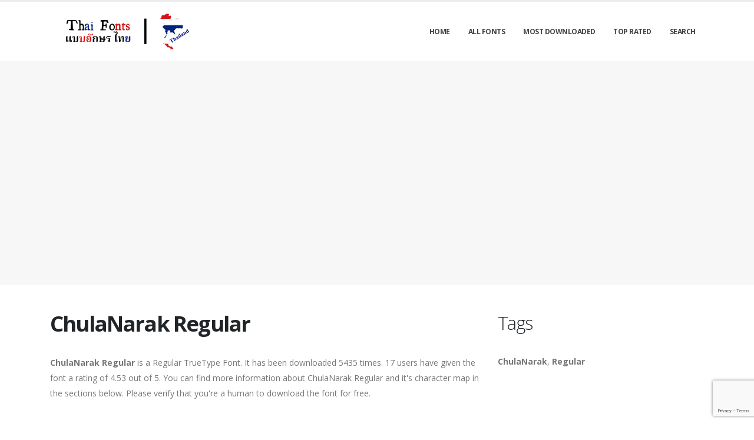

--- FILE ---
content_type: text/html; charset=utf-8
request_url: https://thaifonts.org/fonts/chulanarak-regular
body_size: 4692
content:

<!DOCTYPE html>
<html>
  <head>
    <link rel="icon" type="image/png" href="https://static.thaifonts.org/asset/thaifontsorg/favicon.png">
    <!-- Basic -->
    <meta charset="utf-8">
    <meta http-equiv="X-UA-Compatible" content="IE=edge">

    <title>
      
        ChulaNarak Regular: Download thousands of fonts for free at Thai Fonts
         : Thai Fonts
      
    </title>

    <meta name="description" content="ChulaNarak Regular : Download for free at Thaifonts" />
    <meta name="keywords" content="ChulaNarak,Regular,300+ Thai fonts, free Thai fonts, free Thai calligraphic designs, free Thai Typefaces" />

    <!-- Mobile Metas -->
    <meta name="viewport" content="width=device-width, initial-scale=1, minimum-scale=1.0, shrink-to-fit=no">

    <!-- Web Fonts  -->
    <link href="https://fonts.googleapis.com/css?family=Open+Sans:300,400,600,700,800%7CShadows+Into+Light" rel="stylesheet" type="text/css">

    <!-- Vendor CSS -->
    <link rel="stylesheet" href="https://static.thaifonts.org/porto/vendor/bootstrap/css/bootstrap.min.css">
    <link rel="stylesheet" href="https://static.thaifonts.org/porto/vendor/fontawesome-free/css/all.min.css">
    <link rel="stylesheet" href="https://static.thaifonts.org/porto/vendor/simple-line-icons/css/simple-line-icons.min.css">

    <!-- Theme CSS -->
    <link rel="stylesheet" href="https://static.thaifonts.org/porto/css/theme.css">
    <link href="https://static.thaifonts.org/css/custom.css" rel="stylesheet" />
    <link rel="stylesheet" href="https://static.thaifonts.org/porto/css/theme-elements.css">
    <link rel="stylesheet" href="https://static.thaifonts.org/porto/css/theme-blog.css">

    <link rel="stylesheet" href="https://static.thaifonts.org/porto/css/skins/default.css">

    <link rel="stylesheet" href="https://static.thaifonts.org/porto/css/custom.css">

    <!-- Head Libs -->
    <script src="https://static.thaifonts.org/porto/vendor/modernizr/modernizr.min.js"></script>
    <script src="https://static.thaifonts.org/porto/vendor/jquery/jquery.min.js"></script>
    <script src="https://static.thaifonts.org/js/rater.js"></script>

    <!-- Global site tag (gtag.js) - Google Analytics -->
<script async src="https://www.googletagmanager.com/gtag/js?id=UA-125010952-20"></script>
<script>
  window.dataLayer = window.dataLayer || [];
  function gtag(){dataLayer.push(arguments);}
  gtag('js', new Date());

  gtag('config', 'UA-125010952-20');
</script>
    
  



<script type="application/ld+json">
  {
    "@context": "https://schema.org/",
    "@type": "SoftwareApplication",
    "applicationSubCategory": "TrueType Font",
    "screenshot" : "https://media.thaifonts.org/preview/chulanarak-regular.png",
    "name": "ChulaNarak Regular",
    "operatingSystem": "WINDOWS,MACOS,LINUX,ANDROID,IOS",
    "applicationCategory": "Font",
    "description" : "ChulaNarak Regular is a Regular TrueType Font. It has been downloaded 5435 times. 17 users have given the font a rating of 4.53 out of 5. You can find more information about ChulaNarak Regular and it\u0027s character map in the sections below. Please verify that you\u0027re a human to download the font for free.",

    
      "aggregateRating": {
        "@type": "AggregateRating",
        "ratingValue": "4.53",
        "reviewCount": "17",
        "bestRating": "5"
      },
    

    "offers": {
      "@type": "Offer",
      "price": "0",
      "priceCurrency": "USD"
    }
  }
</script>




  </head>
  <body>

    
    <div class="body">
      <header id="header" class="header-effect-shrink" data-plugin-options="{'stickyEnabled': true, 'stickyEffect': 'shrink', 'stickyEnableOnBoxed': true, 'stickyEnableOnMobile': true, 'stickyChangeLogo': true, 'stickyStartAt': 30, 'stickyHeaderContainerHeight': 70}">
        <div class="header-body">
          <div class="header-container container">
            <div class="header-row">
              <div class="header-column">
                <div class="header-row">
                  <div class="header-logo">
                    <a href="/">
                      <img alt="thaifontsorg" width="250" height="66" data-sticky-width="125" data-sticky-height="33" src="https://static.thaifonts.org/asset/thaifontsorg/logo.png">
                    </a>
                  </div>
                </div>
              </div>
              <div class="header-column justify-content-end">
                <div class="header-row">
                  <div class="header-nav header-nav-line header-nav-top-line header-nav-top-line-with-border order-2 order-lg-1">
                    <div class="header-nav-main header-nav-main-square header-nav-main-effect-2 header-nav-main-sub-effect-1">
                      <nav class="collapse">
                        <ul class="nav nav-pills" id="mainNav">
                          
                            <li><a class="dropdown-item dropdown-toggle" href="/">Home</a></li>
                          
                            <li><a class="dropdown-item dropdown-toggle" href="/fonts">All Fonts</a></li>
                          
                            <li><a class="dropdown-item dropdown-toggle" href="/fonts/mostdownloaded">Most Downloaded</a></li>
                          
                            <li><a class="dropdown-item dropdown-toggle" href="/fonts/toprated">Top Rated</a></li>
                          
                            <li><a class="dropdown-item dropdown-toggle" href="/search">Search</a></li>
                          
                          
                        </ul>
                      </nav>
                    </div>
                    <button class="btn header-btn-collapse-nav" data-toggle="collapse" data-target=".header-nav-main nav">
                      <i class="fas fa-bars"></i>
                    </button>
                  </div>
                </div>
              </div>
            </div>
          </div>
        </div>
      </header>


      <section class="page-header page-header-modern bg-color-light-scale-1 page-header-md">
        <div class="container">
          <div class="row">
            <div class="col-md-12 align-self-center p-static order-2 text-center">
              <script async src="https://pagead2.googlesyndication.com/pagead/js/adsbygoogle.js"></script>
<!-- resonsive  auto size -->
<ins class="adsbygoogle"
     style="display:block"
     data-ad-client="ca-pub-1692002472157021"
     data-ad-slot="2492449865"
     data-ad-format="auto"
     data-full-width-responsive="true"></ins>
<script>
     (adsbygoogle = window.adsbygoogle || []).push({});
</script>
            </div>
          </div>
        </div>
      </section>

      <div role="main" class="main">
        <div class="container py-2">
          <div class="row">
            

  <div class="col-lg-8">
    
  <div class="blog-posts single-post">
    <article class="post post-large blog-single-post border-0 m-0 p-0">
      <div class="post-content ml-0">
        <h1 class="font-weight-bold">ChulaNarak Regular</h1>
        



        <p><span dir="ltr"><strong>ChulaNarak Regular</strong> is a Regular TrueType Font. It has been downloaded 5435 times. 17 users have given the font a rating of 4.53 out of 5. You can find more information about ChulaNarak Regular and it's character map in the sections below. Please verify that you're a human to download the font for free.</span></p>
      </div>

      <div class="post-image ml-0">
        <img src="https://media.thaifonts.org/preview/chulanarak-regular.png" alt="Preview of ChulaNarak Regular" class="img-fluid img-thumbnail img-thumbnail-no-borders rounded-0" id="previewimage" />
      </div>

      <div class="post-content ml-0">
        <div class="form-group">
          <label for="previewtext">Enter your text to preview</label>
          <script>
  var timeoutid=0;
  function TextChanged()
  {
    clearTimeout(timeoutid);
    timeoutid= setTimeout ( "ChangeImage()", 200 );
    return false;
  }
  function ChangeImage()
  {
    var previewurl="/fonts/chulanarak-regular.png?forcegenerate=True";
    if(document.getElementById('previewtext').value.length < 1)
    {
      document.getElementById('previewimage').src=previewurl;
    }
    else
    {
      document.getElementById('previewimage').src=previewurl+"&text="+document.getElementById("previewtext").value;
    }
    //when the user enters text and presses enter within 500 ms, we dont want to refresh two times
    clearTimeout(timeoutid);
    timeoutid=0;
    return false;
  }
</script>


          <input type="text" dir="ltr" class="form-control" id="previewtext" onkeyup="TextChanged()">
        </div>

        <form method="post" action="/fonts/chulanarak-regular" name="fontdownload">
          <input type="hidden" name="csrfmiddlewaretoken" value="noVzovijtFR8jVi6dCAXtwhvmPUMK4OxiRRovEic6GpF1nMu7AOVApiUE9vXctrt">
          <input type="hidden" name="method" id="id_method">
          <script src="https://www.google.com/recaptcha/api.js"></script>
<script>
    // Submit function to be called, after reCAPTCHA was successful.
    var onSubmit_a5031e2bfd6c462a9b75b407ec8cb165 = function(token) {
        console.log("reCAPTCHA validated for 'data-widget-uuid=\"a5031e2bfd6c462a9b75b407ec8cb165\"'. Submitting form...")
        document.querySelector('.g-recaptcha[data-widget-uuid="a5031e2bfd6c462a9b75b407ec8cb165"]').closest('form').submit();
    };

    // Helper function to prevent form submission and execute verification.
    var verifyCaptcha_a5031e2bfd6c462a9b75b407ec8cb165 = function(e) {
        e.preventDefault();
        grecaptcha.execute();
    };

    // Bind the helper function to the form submit action.
    document.addEventListener( 'DOMContentLoaded', function () {
        var element = document.querySelector('.g-recaptcha[data-widget-uuid="a5031e2bfd6c462a9b75b407ec8cb165"]');
        element.closest('form').addEventListener('submit', verifyCaptcha_a5031e2bfd6c462a9b75b407ec8cb165);
    });
</script>

<div
     class="g-recaptcha" data-sitekey="6Ld6JvwbAAAAAK-ff3Wlr3Fbdam6BQ9B6M5Ongjb" id="id_captcha" data-widget-uuid="a5031e2bfd6c462a9b75b407ec8cb165" data-callback="onSubmit_a5031e2bfd6c462a9b75b407ec8cb165" data-size="invisible"
>
</div>
          <input type="submit" value="Submit" style="display:none;" id="fontdownloadsubmit">
        </form>
        <a href="#" class="btn btn-primary btn-lg" id="downloadbutton"><i class="fa fa-download"></i> Download Font</a>
        <br/>
        <small class="text-muted block"> By downloading the Font, You agree to our <a href="/terms-and-conditions">Terms and Conditions</a>.</small>
      </div>
      <script>
        $('#downloadbutton').click(function() {
          $("#id_method").val("app");
          $("#fontdownloadsubmit").click();
          return false;
        });
      </script>

      <div class="post-content ml-0">
        

        <script async src="https://pagead2.googlesyndication.com/pagead/js/adsbygoogle.js"></script>
<!-- resonsive  auto size -->
<ins class="adsbygoogle"
     style="display:block"
     data-ad-client="ca-pub-1692002472157021"
     data-ad-slot="2492449865"
     data-ad-format="auto"
     data-full-width-responsive="true"></ins>
<script>
     (adsbygoogle = window.adsbygoogle || []).push({});
</script>
      </div>

      

      <div class="post-content ml-0">
        <h4>Font Information</h4>
        <table class="table table-bordered">
          <tbody>
            
              <tr>
                
                  <td><strong>Font Name</strong></td>
                
                <td>
                  
                    ChulaNarak Regular
                  
                </td>
                

              </tr>
            
              <tr>
                
                  <td><strong>Font Style</strong></td>
                
                <td>
                  
                    Regular
                  
                </td>
                

              </tr>
            
              <tr>
                
                  <td><strong>Font Type</strong></td>
                
                <td>
                  
                    TrueType
                  
                </td>
                

              </tr>
            
              <tr>
                
                  <td><strong>Font Embedding</strong></td>
                
                <td>
                  
                    Installable
                  
                </td>
                

              </tr>
            
              <tr>
                
                  <td><strong>Font Tags</strong></td>
                
                <td>
                  
                    ChulaNarak,Regular
                  
                </td>
                

              </tr>
            
              <tr>
                
                  <td><strong>Number of Glyphs</strong></td>
                
                <td>
                  
                    None
                  
                </td>
                

              </tr>
            
              <tr>
                
                  <td><strong>Font File Size</strong></td>
                
                <td>
                  
                    50.2 KB
                  
                </td>
                

              </tr>
            
              <tr>
                
                  <td><strong>Total Downloads</strong></td>
                
                <td>
                  
                    5435
                  
                </td>
                

              </tr>
            
              <tr>
                
                  <td><strong>Font Rating</strong></td>
                
                <td>
                  
                    <span class="stars-container stars-90">★★★★★</span>
                  
                </td>
                

              </tr>
            
          </tbody>
        </table>
        <br/>
        <h4>Character Map</h4>
        
        <img src="/fonts/chulanarak-regular-charmap.png" alt="Character Map of ChulaNarak Regular" class="img-fluid img-thumbnail img-thumbnail-no-borders rounded-0" />
      </div>
    </article>
    
      
<div class="blog-posts">
  
    
    <article class="post post-medium border-0 pb-0 mb-5">
      <div class="post-image">
        <a href="/fonts/chulanarak-regular"><img src="https://media.thaifonts.org/preview/chulanarak-regular.png" alt="Preview of ChulaNarak Regular" class="img-fluid img-thumbnail img-thumbnail-no-borders rounded-0" /></a>
      </div>
      <div class="post-content">

        <h2 class="font-weight-semibold text-5 line-height-6 mt-3 mb-2"><a href="/fonts/chulanarak-regular">ChulaNarak Regular</a></h2>
        <div class="post-meta">
          <span class="mr-3"><i class="fa fa-download"></i>5435 </span>
          <span class="mr-3">
            <span class="stars-container stars-90">★★★★★</span>
          </span>
          <span class="mr-3">
            <a href="/fonts/chulanarak-regular" class="btn btn-success" style="color:#fff"><i class="fa fa-download"></i> Download</a>
          </span>
        </div>
      </div>
    </article>
    <hr/>
  
    
    <article class="post post-medium border-0 pb-0 mb-5">
      <div class="post-image">
        <a href="/fonts/js-chulee-regular"><img src="https://media.thaifonts.org/preview/js-chulee-regular.png" alt="Preview of JS Chulee Regular" class="img-fluid img-thumbnail img-thumbnail-no-borders rounded-0" /></a>
      </div>
      <div class="post-content">

        <h2 class="font-weight-semibold text-5 line-height-6 mt-3 mb-2"><a href="/fonts/js-chulee-regular">JS Chulee Regular</a></h2>
        <div class="post-meta">
          <span class="mr-3"><i class="fa fa-download"></i>2050 </span>
          <span class="mr-3">
            <span class="stars-container stars-80">★★★★★</span>
          </span>
          <span class="mr-3">
            <a href="/fonts/js-chulee-regular" class="btn btn-success" style="color:#fff"><i class="fa fa-download"></i> Download</a>
          </span>
        </div>
      </div>
    </article>
    <hr/>
  
    
    <article class="post post-medium border-0 pb-0 mb-5">
      <div class="post-image">
        <a href="/fonts/chulanarak-bold"><img src="https://media.thaifonts.org/preview/chulanarak-bold.png" alt="Preview of ChulaNarak Bold" class="img-fluid img-thumbnail img-thumbnail-no-borders rounded-0" /></a>
      </div>
      <div class="post-content">

        <h2 class="font-weight-semibold text-5 line-height-6 mt-3 mb-2"><a href="/fonts/chulanarak-bold">ChulaNarak Bold</a></h2>
        <div class="post-meta">
          <span class="mr-3"><i class="fa fa-download"></i>6271 </span>
          <span class="mr-3">
            <span class="stars-container stars-90">★★★★★</span>
          </span>
          <span class="mr-3">
            <a href="/fonts/chulanarak-bold" class="btn btn-success" style="color:#fff"><i class="fa fa-download"></i> Download</a>
          </span>
        </div>
      </div>
    </article>
    <hr/>
  
    
      <article class="post post-medium border-0 pb-0 mb-5">
        <div class="post-heading">
          <h3>Sponsored Links</h3>
        </div>
        <script async src="https://pagead2.googlesyndication.com/pagead/js/adsbygoogle.js"></script>
<!-- resonsive  auto size -->
<ins class="adsbygoogle"
     style="display:block"
     data-ad-client="ca-pub-1692002472157021"
     data-ad-slot="2492449865"
     data-ad-format="auto"
     data-full-width-responsive="true"></ins>
<script>
     (adsbygoogle = window.adsbygoogle || []).push({});
</script>
      </article>
    
    <article class="post post-medium border-0 pb-0 mb-5">
      <div class="post-image">
        <a href="/fonts/chulanarak-italic"><img src="https://media.thaifonts.org/preview/chulanarak-italic.png" alt="Preview of ChulaNarak Italic" class="img-fluid img-thumbnail img-thumbnail-no-borders rounded-0" /></a>
      </div>
      <div class="post-content">

        <h2 class="font-weight-semibold text-5 line-height-6 mt-3 mb-2"><a href="/fonts/chulanarak-italic">ChulaNarak Italic</a></h2>
        <div class="post-meta">
          <span class="mr-3"><i class="fa fa-download"></i>1102 </span>
          <span class="mr-3">
            <span class="stars-container stars-100">★★★★★</span>
          </span>
          <span class="mr-3">
            <a href="/fonts/chulanarak-italic" class="btn btn-success" style="color:#fff"><i class="fa fa-download"></i> Download</a>
          </span>
        </div>
      </div>
    </article>
    <hr/>
  
    
    <article class="post post-medium border-0 pb-0 mb-5">
      <div class="post-image">
        <a href="/fonts/chonburi-regular"><img src="https://media.thaifonts.org/preview/chonburi-regular.png" alt="Preview of Chonburi Regular" class="img-fluid img-thumbnail img-thumbnail-no-borders rounded-0" /></a>
      </div>
      <div class="post-content">

        <h2 class="font-weight-semibold text-5 line-height-6 mt-3 mb-2"><a href="/fonts/chonburi-regular">Chonburi Regular</a></h2>
        <div class="post-meta">
          <span class="mr-3"><i class="fa fa-download"></i>6239 </span>
          <span class="mr-3">
            <span class="stars-container stars-80">★★★★★</span>
          </span>
          <span class="mr-3">
            <a href="/fonts/chonburi-regular" class="btn btn-success" style="color:#fff"><i class="fa fa-download"></i> Download</a>
          </span>
        </div>
      </div>
    </article>
    <hr/>
  
</div>

    
  </div>


  </div>

  <div class="col-lg-4 mt-4 mt-lg-0">
    <aside class="sidebar">
      
  <div style="margin-bottom: 20px">
  <h2>Tags</h2>
  
    <b>ChulaNarak</b>, 
  
    <b>Regular</b>
  
</div>



      <div class="text-center">
        <script async src="https://pagead2.googlesyndication.com/pagead/js/adsbygoogle.js"></script>
<!-- resonsive  auto size -->
<ins class="adsbygoogle"
     style="display:block"
     data-ad-client="ca-pub-1692002472157021"
     data-ad-slot="2492449865"
     data-ad-format="auto"
     data-full-width-responsive="true"></ins>
<script>
     (adsbygoogle = window.adsbygoogle || []).push({});
</script>
        <script async src="https://pagead2.googlesyndication.com/pagead/js/adsbygoogle.js"></script>
<!-- resonsive  auto size -->
<ins class="adsbygoogle"
     style="display:block"
     data-ad-client="ca-pub-1692002472157021"
     data-ad-slot="2492449865"
     data-ad-format="auto"
     data-full-width-responsive="true"></ins>
<script>
     (adsbygoogle = window.adsbygoogle || []).push({});
</script>
      </div>
    </aside>
  </div>


          </div>
        </div>
      </div>

      <footer id="footer">
        <div class="footer-copyright footer-copyright-style-2">
          <div class="container py-2">
            <div class="row py-4">
              <div class="col-lg-8 d-flex align-items-center justify-content-center justify-content-lg-start mb-4 mb-lg-0">
                <p>Copyright &copy; 2010-2026 by Thai Fonts
                </p>
              </div>
              <div class="col-lg-4 d-flex align-items-center justify-content-center justify-content-lg-end">
                <nav id="sub-menu">
                  <ul>
                    <li><i class="fas fa-angle-right"></i><a href="/privacy-policy" class="ml-1 text-decoration-none">Privacy Policy</a></li>
                    <li><i class="fas fa-angle-right"></i><a href="/terms-and-conditions" class="ml-1 text-decoration-none">Terms And Conditions</a></li>
                    <li><i class="fas fa-angle-right"></i><a href="/pages" class="ml-1 text-decoration-none">Pages</a></li>
                  </ul>
                </nav>
              </div>
              <div class="col-lg-8 d-flex align-items-center justify-content-center justify-content-lg-start mb-4 mb-lg-0">
                <p>
                  Copyright © Thai Fonts
                </p>
              </div>
              <div class="col-lg-4 d-flex align-items-center justify-content-center justify-content-lg-end">
                
              </div>
            </div>
          </div>
        </div>
      </footer>
    </div>

    <!-- Vendor -->
    <script src="https://static.thaifonts.org/porto/vendor/jquery.appear/jquery.appear.min.js"></script>
    <script src="https://static.thaifonts.org/porto/vendor/jquery.easing/jquery.easing.min.js"></script>
    <script src="https://static.thaifonts.org/porto/vendor/jquery.cookie/jquery.cookie.min.js"></script>
    <script src="https://static.thaifonts.org/porto/vendor/bootstrap/js/bootstrap.min.js"></script>
    <script src="https://static.thaifonts.org/porto/vendor/common/common.min.js"></script>

    <!-- Theme Base, Components and Settings -->
    <script src="https://static.thaifonts.org/porto/js/theme.js"></script>

    <!-- Current Page Vendor and Views -->
    <script src="https://static.thaifonts.org/porto/js/views/view.home.js"></script>
    <!-- Theme Custom -->
    <script src="https://static.thaifonts.org/porto/js/custom.js"></script>

    <!-- Theme Initialization Files -->
    <script src="https://static.thaifonts.org/porto/js/theme.init.js"></script>
    <!-- 29th January 2026 17:29 -->

    <!-- porto -->
  <script defer src="https://static.cloudflareinsights.com/beacon.min.js/vcd15cbe7772f49c399c6a5babf22c1241717689176015" integrity="sha512-ZpsOmlRQV6y907TI0dKBHq9Md29nnaEIPlkf84rnaERnq6zvWvPUqr2ft8M1aS28oN72PdrCzSjY4U6VaAw1EQ==" data-cf-beacon='{"version":"2024.11.0","token":"cf42b505feaf487b9bbd1fd089de7875","r":1,"server_timing":{"name":{"cfCacheStatus":true,"cfEdge":true,"cfExtPri":true,"cfL4":true,"cfOrigin":true,"cfSpeedBrain":true},"location_startswith":null}}' crossorigin="anonymous"></script>
</body>
</html>


--- FILE ---
content_type: text/html; charset=utf-8
request_url: https://www.google.com/recaptcha/api2/anchor?ar=1&k=6Ld6JvwbAAAAAK-ff3Wlr3Fbdam6BQ9B6M5Ongjb&co=aHR0cHM6Ly90aGFpZm9udHMub3JnOjQ0Mw..&hl=en&v=N67nZn4AqZkNcbeMu4prBgzg&size=invisible&anchor-ms=20000&execute-ms=30000&cb=ijxkcqjbjdqx
body_size: 48737
content:
<!DOCTYPE HTML><html dir="ltr" lang="en"><head><meta http-equiv="Content-Type" content="text/html; charset=UTF-8">
<meta http-equiv="X-UA-Compatible" content="IE=edge">
<title>reCAPTCHA</title>
<style type="text/css">
/* cyrillic-ext */
@font-face {
  font-family: 'Roboto';
  font-style: normal;
  font-weight: 400;
  font-stretch: 100%;
  src: url(//fonts.gstatic.com/s/roboto/v48/KFO7CnqEu92Fr1ME7kSn66aGLdTylUAMa3GUBHMdazTgWw.woff2) format('woff2');
  unicode-range: U+0460-052F, U+1C80-1C8A, U+20B4, U+2DE0-2DFF, U+A640-A69F, U+FE2E-FE2F;
}
/* cyrillic */
@font-face {
  font-family: 'Roboto';
  font-style: normal;
  font-weight: 400;
  font-stretch: 100%;
  src: url(//fonts.gstatic.com/s/roboto/v48/KFO7CnqEu92Fr1ME7kSn66aGLdTylUAMa3iUBHMdazTgWw.woff2) format('woff2');
  unicode-range: U+0301, U+0400-045F, U+0490-0491, U+04B0-04B1, U+2116;
}
/* greek-ext */
@font-face {
  font-family: 'Roboto';
  font-style: normal;
  font-weight: 400;
  font-stretch: 100%;
  src: url(//fonts.gstatic.com/s/roboto/v48/KFO7CnqEu92Fr1ME7kSn66aGLdTylUAMa3CUBHMdazTgWw.woff2) format('woff2');
  unicode-range: U+1F00-1FFF;
}
/* greek */
@font-face {
  font-family: 'Roboto';
  font-style: normal;
  font-weight: 400;
  font-stretch: 100%;
  src: url(//fonts.gstatic.com/s/roboto/v48/KFO7CnqEu92Fr1ME7kSn66aGLdTylUAMa3-UBHMdazTgWw.woff2) format('woff2');
  unicode-range: U+0370-0377, U+037A-037F, U+0384-038A, U+038C, U+038E-03A1, U+03A3-03FF;
}
/* math */
@font-face {
  font-family: 'Roboto';
  font-style: normal;
  font-weight: 400;
  font-stretch: 100%;
  src: url(//fonts.gstatic.com/s/roboto/v48/KFO7CnqEu92Fr1ME7kSn66aGLdTylUAMawCUBHMdazTgWw.woff2) format('woff2');
  unicode-range: U+0302-0303, U+0305, U+0307-0308, U+0310, U+0312, U+0315, U+031A, U+0326-0327, U+032C, U+032F-0330, U+0332-0333, U+0338, U+033A, U+0346, U+034D, U+0391-03A1, U+03A3-03A9, U+03B1-03C9, U+03D1, U+03D5-03D6, U+03F0-03F1, U+03F4-03F5, U+2016-2017, U+2034-2038, U+203C, U+2040, U+2043, U+2047, U+2050, U+2057, U+205F, U+2070-2071, U+2074-208E, U+2090-209C, U+20D0-20DC, U+20E1, U+20E5-20EF, U+2100-2112, U+2114-2115, U+2117-2121, U+2123-214F, U+2190, U+2192, U+2194-21AE, U+21B0-21E5, U+21F1-21F2, U+21F4-2211, U+2213-2214, U+2216-22FF, U+2308-230B, U+2310, U+2319, U+231C-2321, U+2336-237A, U+237C, U+2395, U+239B-23B7, U+23D0, U+23DC-23E1, U+2474-2475, U+25AF, U+25B3, U+25B7, U+25BD, U+25C1, U+25CA, U+25CC, U+25FB, U+266D-266F, U+27C0-27FF, U+2900-2AFF, U+2B0E-2B11, U+2B30-2B4C, U+2BFE, U+3030, U+FF5B, U+FF5D, U+1D400-1D7FF, U+1EE00-1EEFF;
}
/* symbols */
@font-face {
  font-family: 'Roboto';
  font-style: normal;
  font-weight: 400;
  font-stretch: 100%;
  src: url(//fonts.gstatic.com/s/roboto/v48/KFO7CnqEu92Fr1ME7kSn66aGLdTylUAMaxKUBHMdazTgWw.woff2) format('woff2');
  unicode-range: U+0001-000C, U+000E-001F, U+007F-009F, U+20DD-20E0, U+20E2-20E4, U+2150-218F, U+2190, U+2192, U+2194-2199, U+21AF, U+21E6-21F0, U+21F3, U+2218-2219, U+2299, U+22C4-22C6, U+2300-243F, U+2440-244A, U+2460-24FF, U+25A0-27BF, U+2800-28FF, U+2921-2922, U+2981, U+29BF, U+29EB, U+2B00-2BFF, U+4DC0-4DFF, U+FFF9-FFFB, U+10140-1018E, U+10190-1019C, U+101A0, U+101D0-101FD, U+102E0-102FB, U+10E60-10E7E, U+1D2C0-1D2D3, U+1D2E0-1D37F, U+1F000-1F0FF, U+1F100-1F1AD, U+1F1E6-1F1FF, U+1F30D-1F30F, U+1F315, U+1F31C, U+1F31E, U+1F320-1F32C, U+1F336, U+1F378, U+1F37D, U+1F382, U+1F393-1F39F, U+1F3A7-1F3A8, U+1F3AC-1F3AF, U+1F3C2, U+1F3C4-1F3C6, U+1F3CA-1F3CE, U+1F3D4-1F3E0, U+1F3ED, U+1F3F1-1F3F3, U+1F3F5-1F3F7, U+1F408, U+1F415, U+1F41F, U+1F426, U+1F43F, U+1F441-1F442, U+1F444, U+1F446-1F449, U+1F44C-1F44E, U+1F453, U+1F46A, U+1F47D, U+1F4A3, U+1F4B0, U+1F4B3, U+1F4B9, U+1F4BB, U+1F4BF, U+1F4C8-1F4CB, U+1F4D6, U+1F4DA, U+1F4DF, U+1F4E3-1F4E6, U+1F4EA-1F4ED, U+1F4F7, U+1F4F9-1F4FB, U+1F4FD-1F4FE, U+1F503, U+1F507-1F50B, U+1F50D, U+1F512-1F513, U+1F53E-1F54A, U+1F54F-1F5FA, U+1F610, U+1F650-1F67F, U+1F687, U+1F68D, U+1F691, U+1F694, U+1F698, U+1F6AD, U+1F6B2, U+1F6B9-1F6BA, U+1F6BC, U+1F6C6-1F6CF, U+1F6D3-1F6D7, U+1F6E0-1F6EA, U+1F6F0-1F6F3, U+1F6F7-1F6FC, U+1F700-1F7FF, U+1F800-1F80B, U+1F810-1F847, U+1F850-1F859, U+1F860-1F887, U+1F890-1F8AD, U+1F8B0-1F8BB, U+1F8C0-1F8C1, U+1F900-1F90B, U+1F93B, U+1F946, U+1F984, U+1F996, U+1F9E9, U+1FA00-1FA6F, U+1FA70-1FA7C, U+1FA80-1FA89, U+1FA8F-1FAC6, U+1FACE-1FADC, U+1FADF-1FAE9, U+1FAF0-1FAF8, U+1FB00-1FBFF;
}
/* vietnamese */
@font-face {
  font-family: 'Roboto';
  font-style: normal;
  font-weight: 400;
  font-stretch: 100%;
  src: url(//fonts.gstatic.com/s/roboto/v48/KFO7CnqEu92Fr1ME7kSn66aGLdTylUAMa3OUBHMdazTgWw.woff2) format('woff2');
  unicode-range: U+0102-0103, U+0110-0111, U+0128-0129, U+0168-0169, U+01A0-01A1, U+01AF-01B0, U+0300-0301, U+0303-0304, U+0308-0309, U+0323, U+0329, U+1EA0-1EF9, U+20AB;
}
/* latin-ext */
@font-face {
  font-family: 'Roboto';
  font-style: normal;
  font-weight: 400;
  font-stretch: 100%;
  src: url(//fonts.gstatic.com/s/roboto/v48/KFO7CnqEu92Fr1ME7kSn66aGLdTylUAMa3KUBHMdazTgWw.woff2) format('woff2');
  unicode-range: U+0100-02BA, U+02BD-02C5, U+02C7-02CC, U+02CE-02D7, U+02DD-02FF, U+0304, U+0308, U+0329, U+1D00-1DBF, U+1E00-1E9F, U+1EF2-1EFF, U+2020, U+20A0-20AB, U+20AD-20C0, U+2113, U+2C60-2C7F, U+A720-A7FF;
}
/* latin */
@font-face {
  font-family: 'Roboto';
  font-style: normal;
  font-weight: 400;
  font-stretch: 100%;
  src: url(//fonts.gstatic.com/s/roboto/v48/KFO7CnqEu92Fr1ME7kSn66aGLdTylUAMa3yUBHMdazQ.woff2) format('woff2');
  unicode-range: U+0000-00FF, U+0131, U+0152-0153, U+02BB-02BC, U+02C6, U+02DA, U+02DC, U+0304, U+0308, U+0329, U+2000-206F, U+20AC, U+2122, U+2191, U+2193, U+2212, U+2215, U+FEFF, U+FFFD;
}
/* cyrillic-ext */
@font-face {
  font-family: 'Roboto';
  font-style: normal;
  font-weight: 500;
  font-stretch: 100%;
  src: url(//fonts.gstatic.com/s/roboto/v48/KFO7CnqEu92Fr1ME7kSn66aGLdTylUAMa3GUBHMdazTgWw.woff2) format('woff2');
  unicode-range: U+0460-052F, U+1C80-1C8A, U+20B4, U+2DE0-2DFF, U+A640-A69F, U+FE2E-FE2F;
}
/* cyrillic */
@font-face {
  font-family: 'Roboto';
  font-style: normal;
  font-weight: 500;
  font-stretch: 100%;
  src: url(//fonts.gstatic.com/s/roboto/v48/KFO7CnqEu92Fr1ME7kSn66aGLdTylUAMa3iUBHMdazTgWw.woff2) format('woff2');
  unicode-range: U+0301, U+0400-045F, U+0490-0491, U+04B0-04B1, U+2116;
}
/* greek-ext */
@font-face {
  font-family: 'Roboto';
  font-style: normal;
  font-weight: 500;
  font-stretch: 100%;
  src: url(//fonts.gstatic.com/s/roboto/v48/KFO7CnqEu92Fr1ME7kSn66aGLdTylUAMa3CUBHMdazTgWw.woff2) format('woff2');
  unicode-range: U+1F00-1FFF;
}
/* greek */
@font-face {
  font-family: 'Roboto';
  font-style: normal;
  font-weight: 500;
  font-stretch: 100%;
  src: url(//fonts.gstatic.com/s/roboto/v48/KFO7CnqEu92Fr1ME7kSn66aGLdTylUAMa3-UBHMdazTgWw.woff2) format('woff2');
  unicode-range: U+0370-0377, U+037A-037F, U+0384-038A, U+038C, U+038E-03A1, U+03A3-03FF;
}
/* math */
@font-face {
  font-family: 'Roboto';
  font-style: normal;
  font-weight: 500;
  font-stretch: 100%;
  src: url(//fonts.gstatic.com/s/roboto/v48/KFO7CnqEu92Fr1ME7kSn66aGLdTylUAMawCUBHMdazTgWw.woff2) format('woff2');
  unicode-range: U+0302-0303, U+0305, U+0307-0308, U+0310, U+0312, U+0315, U+031A, U+0326-0327, U+032C, U+032F-0330, U+0332-0333, U+0338, U+033A, U+0346, U+034D, U+0391-03A1, U+03A3-03A9, U+03B1-03C9, U+03D1, U+03D5-03D6, U+03F0-03F1, U+03F4-03F5, U+2016-2017, U+2034-2038, U+203C, U+2040, U+2043, U+2047, U+2050, U+2057, U+205F, U+2070-2071, U+2074-208E, U+2090-209C, U+20D0-20DC, U+20E1, U+20E5-20EF, U+2100-2112, U+2114-2115, U+2117-2121, U+2123-214F, U+2190, U+2192, U+2194-21AE, U+21B0-21E5, U+21F1-21F2, U+21F4-2211, U+2213-2214, U+2216-22FF, U+2308-230B, U+2310, U+2319, U+231C-2321, U+2336-237A, U+237C, U+2395, U+239B-23B7, U+23D0, U+23DC-23E1, U+2474-2475, U+25AF, U+25B3, U+25B7, U+25BD, U+25C1, U+25CA, U+25CC, U+25FB, U+266D-266F, U+27C0-27FF, U+2900-2AFF, U+2B0E-2B11, U+2B30-2B4C, U+2BFE, U+3030, U+FF5B, U+FF5D, U+1D400-1D7FF, U+1EE00-1EEFF;
}
/* symbols */
@font-face {
  font-family: 'Roboto';
  font-style: normal;
  font-weight: 500;
  font-stretch: 100%;
  src: url(//fonts.gstatic.com/s/roboto/v48/KFO7CnqEu92Fr1ME7kSn66aGLdTylUAMaxKUBHMdazTgWw.woff2) format('woff2');
  unicode-range: U+0001-000C, U+000E-001F, U+007F-009F, U+20DD-20E0, U+20E2-20E4, U+2150-218F, U+2190, U+2192, U+2194-2199, U+21AF, U+21E6-21F0, U+21F3, U+2218-2219, U+2299, U+22C4-22C6, U+2300-243F, U+2440-244A, U+2460-24FF, U+25A0-27BF, U+2800-28FF, U+2921-2922, U+2981, U+29BF, U+29EB, U+2B00-2BFF, U+4DC0-4DFF, U+FFF9-FFFB, U+10140-1018E, U+10190-1019C, U+101A0, U+101D0-101FD, U+102E0-102FB, U+10E60-10E7E, U+1D2C0-1D2D3, U+1D2E0-1D37F, U+1F000-1F0FF, U+1F100-1F1AD, U+1F1E6-1F1FF, U+1F30D-1F30F, U+1F315, U+1F31C, U+1F31E, U+1F320-1F32C, U+1F336, U+1F378, U+1F37D, U+1F382, U+1F393-1F39F, U+1F3A7-1F3A8, U+1F3AC-1F3AF, U+1F3C2, U+1F3C4-1F3C6, U+1F3CA-1F3CE, U+1F3D4-1F3E0, U+1F3ED, U+1F3F1-1F3F3, U+1F3F5-1F3F7, U+1F408, U+1F415, U+1F41F, U+1F426, U+1F43F, U+1F441-1F442, U+1F444, U+1F446-1F449, U+1F44C-1F44E, U+1F453, U+1F46A, U+1F47D, U+1F4A3, U+1F4B0, U+1F4B3, U+1F4B9, U+1F4BB, U+1F4BF, U+1F4C8-1F4CB, U+1F4D6, U+1F4DA, U+1F4DF, U+1F4E3-1F4E6, U+1F4EA-1F4ED, U+1F4F7, U+1F4F9-1F4FB, U+1F4FD-1F4FE, U+1F503, U+1F507-1F50B, U+1F50D, U+1F512-1F513, U+1F53E-1F54A, U+1F54F-1F5FA, U+1F610, U+1F650-1F67F, U+1F687, U+1F68D, U+1F691, U+1F694, U+1F698, U+1F6AD, U+1F6B2, U+1F6B9-1F6BA, U+1F6BC, U+1F6C6-1F6CF, U+1F6D3-1F6D7, U+1F6E0-1F6EA, U+1F6F0-1F6F3, U+1F6F7-1F6FC, U+1F700-1F7FF, U+1F800-1F80B, U+1F810-1F847, U+1F850-1F859, U+1F860-1F887, U+1F890-1F8AD, U+1F8B0-1F8BB, U+1F8C0-1F8C1, U+1F900-1F90B, U+1F93B, U+1F946, U+1F984, U+1F996, U+1F9E9, U+1FA00-1FA6F, U+1FA70-1FA7C, U+1FA80-1FA89, U+1FA8F-1FAC6, U+1FACE-1FADC, U+1FADF-1FAE9, U+1FAF0-1FAF8, U+1FB00-1FBFF;
}
/* vietnamese */
@font-face {
  font-family: 'Roboto';
  font-style: normal;
  font-weight: 500;
  font-stretch: 100%;
  src: url(//fonts.gstatic.com/s/roboto/v48/KFO7CnqEu92Fr1ME7kSn66aGLdTylUAMa3OUBHMdazTgWw.woff2) format('woff2');
  unicode-range: U+0102-0103, U+0110-0111, U+0128-0129, U+0168-0169, U+01A0-01A1, U+01AF-01B0, U+0300-0301, U+0303-0304, U+0308-0309, U+0323, U+0329, U+1EA0-1EF9, U+20AB;
}
/* latin-ext */
@font-face {
  font-family: 'Roboto';
  font-style: normal;
  font-weight: 500;
  font-stretch: 100%;
  src: url(//fonts.gstatic.com/s/roboto/v48/KFO7CnqEu92Fr1ME7kSn66aGLdTylUAMa3KUBHMdazTgWw.woff2) format('woff2');
  unicode-range: U+0100-02BA, U+02BD-02C5, U+02C7-02CC, U+02CE-02D7, U+02DD-02FF, U+0304, U+0308, U+0329, U+1D00-1DBF, U+1E00-1E9F, U+1EF2-1EFF, U+2020, U+20A0-20AB, U+20AD-20C0, U+2113, U+2C60-2C7F, U+A720-A7FF;
}
/* latin */
@font-face {
  font-family: 'Roboto';
  font-style: normal;
  font-weight: 500;
  font-stretch: 100%;
  src: url(//fonts.gstatic.com/s/roboto/v48/KFO7CnqEu92Fr1ME7kSn66aGLdTylUAMa3yUBHMdazQ.woff2) format('woff2');
  unicode-range: U+0000-00FF, U+0131, U+0152-0153, U+02BB-02BC, U+02C6, U+02DA, U+02DC, U+0304, U+0308, U+0329, U+2000-206F, U+20AC, U+2122, U+2191, U+2193, U+2212, U+2215, U+FEFF, U+FFFD;
}
/* cyrillic-ext */
@font-face {
  font-family: 'Roboto';
  font-style: normal;
  font-weight: 900;
  font-stretch: 100%;
  src: url(//fonts.gstatic.com/s/roboto/v48/KFO7CnqEu92Fr1ME7kSn66aGLdTylUAMa3GUBHMdazTgWw.woff2) format('woff2');
  unicode-range: U+0460-052F, U+1C80-1C8A, U+20B4, U+2DE0-2DFF, U+A640-A69F, U+FE2E-FE2F;
}
/* cyrillic */
@font-face {
  font-family: 'Roboto';
  font-style: normal;
  font-weight: 900;
  font-stretch: 100%;
  src: url(//fonts.gstatic.com/s/roboto/v48/KFO7CnqEu92Fr1ME7kSn66aGLdTylUAMa3iUBHMdazTgWw.woff2) format('woff2');
  unicode-range: U+0301, U+0400-045F, U+0490-0491, U+04B0-04B1, U+2116;
}
/* greek-ext */
@font-face {
  font-family: 'Roboto';
  font-style: normal;
  font-weight: 900;
  font-stretch: 100%;
  src: url(//fonts.gstatic.com/s/roboto/v48/KFO7CnqEu92Fr1ME7kSn66aGLdTylUAMa3CUBHMdazTgWw.woff2) format('woff2');
  unicode-range: U+1F00-1FFF;
}
/* greek */
@font-face {
  font-family: 'Roboto';
  font-style: normal;
  font-weight: 900;
  font-stretch: 100%;
  src: url(//fonts.gstatic.com/s/roboto/v48/KFO7CnqEu92Fr1ME7kSn66aGLdTylUAMa3-UBHMdazTgWw.woff2) format('woff2');
  unicode-range: U+0370-0377, U+037A-037F, U+0384-038A, U+038C, U+038E-03A1, U+03A3-03FF;
}
/* math */
@font-face {
  font-family: 'Roboto';
  font-style: normal;
  font-weight: 900;
  font-stretch: 100%;
  src: url(//fonts.gstatic.com/s/roboto/v48/KFO7CnqEu92Fr1ME7kSn66aGLdTylUAMawCUBHMdazTgWw.woff2) format('woff2');
  unicode-range: U+0302-0303, U+0305, U+0307-0308, U+0310, U+0312, U+0315, U+031A, U+0326-0327, U+032C, U+032F-0330, U+0332-0333, U+0338, U+033A, U+0346, U+034D, U+0391-03A1, U+03A3-03A9, U+03B1-03C9, U+03D1, U+03D5-03D6, U+03F0-03F1, U+03F4-03F5, U+2016-2017, U+2034-2038, U+203C, U+2040, U+2043, U+2047, U+2050, U+2057, U+205F, U+2070-2071, U+2074-208E, U+2090-209C, U+20D0-20DC, U+20E1, U+20E5-20EF, U+2100-2112, U+2114-2115, U+2117-2121, U+2123-214F, U+2190, U+2192, U+2194-21AE, U+21B0-21E5, U+21F1-21F2, U+21F4-2211, U+2213-2214, U+2216-22FF, U+2308-230B, U+2310, U+2319, U+231C-2321, U+2336-237A, U+237C, U+2395, U+239B-23B7, U+23D0, U+23DC-23E1, U+2474-2475, U+25AF, U+25B3, U+25B7, U+25BD, U+25C1, U+25CA, U+25CC, U+25FB, U+266D-266F, U+27C0-27FF, U+2900-2AFF, U+2B0E-2B11, U+2B30-2B4C, U+2BFE, U+3030, U+FF5B, U+FF5D, U+1D400-1D7FF, U+1EE00-1EEFF;
}
/* symbols */
@font-face {
  font-family: 'Roboto';
  font-style: normal;
  font-weight: 900;
  font-stretch: 100%;
  src: url(//fonts.gstatic.com/s/roboto/v48/KFO7CnqEu92Fr1ME7kSn66aGLdTylUAMaxKUBHMdazTgWw.woff2) format('woff2');
  unicode-range: U+0001-000C, U+000E-001F, U+007F-009F, U+20DD-20E0, U+20E2-20E4, U+2150-218F, U+2190, U+2192, U+2194-2199, U+21AF, U+21E6-21F0, U+21F3, U+2218-2219, U+2299, U+22C4-22C6, U+2300-243F, U+2440-244A, U+2460-24FF, U+25A0-27BF, U+2800-28FF, U+2921-2922, U+2981, U+29BF, U+29EB, U+2B00-2BFF, U+4DC0-4DFF, U+FFF9-FFFB, U+10140-1018E, U+10190-1019C, U+101A0, U+101D0-101FD, U+102E0-102FB, U+10E60-10E7E, U+1D2C0-1D2D3, U+1D2E0-1D37F, U+1F000-1F0FF, U+1F100-1F1AD, U+1F1E6-1F1FF, U+1F30D-1F30F, U+1F315, U+1F31C, U+1F31E, U+1F320-1F32C, U+1F336, U+1F378, U+1F37D, U+1F382, U+1F393-1F39F, U+1F3A7-1F3A8, U+1F3AC-1F3AF, U+1F3C2, U+1F3C4-1F3C6, U+1F3CA-1F3CE, U+1F3D4-1F3E0, U+1F3ED, U+1F3F1-1F3F3, U+1F3F5-1F3F7, U+1F408, U+1F415, U+1F41F, U+1F426, U+1F43F, U+1F441-1F442, U+1F444, U+1F446-1F449, U+1F44C-1F44E, U+1F453, U+1F46A, U+1F47D, U+1F4A3, U+1F4B0, U+1F4B3, U+1F4B9, U+1F4BB, U+1F4BF, U+1F4C8-1F4CB, U+1F4D6, U+1F4DA, U+1F4DF, U+1F4E3-1F4E6, U+1F4EA-1F4ED, U+1F4F7, U+1F4F9-1F4FB, U+1F4FD-1F4FE, U+1F503, U+1F507-1F50B, U+1F50D, U+1F512-1F513, U+1F53E-1F54A, U+1F54F-1F5FA, U+1F610, U+1F650-1F67F, U+1F687, U+1F68D, U+1F691, U+1F694, U+1F698, U+1F6AD, U+1F6B2, U+1F6B9-1F6BA, U+1F6BC, U+1F6C6-1F6CF, U+1F6D3-1F6D7, U+1F6E0-1F6EA, U+1F6F0-1F6F3, U+1F6F7-1F6FC, U+1F700-1F7FF, U+1F800-1F80B, U+1F810-1F847, U+1F850-1F859, U+1F860-1F887, U+1F890-1F8AD, U+1F8B0-1F8BB, U+1F8C0-1F8C1, U+1F900-1F90B, U+1F93B, U+1F946, U+1F984, U+1F996, U+1F9E9, U+1FA00-1FA6F, U+1FA70-1FA7C, U+1FA80-1FA89, U+1FA8F-1FAC6, U+1FACE-1FADC, U+1FADF-1FAE9, U+1FAF0-1FAF8, U+1FB00-1FBFF;
}
/* vietnamese */
@font-face {
  font-family: 'Roboto';
  font-style: normal;
  font-weight: 900;
  font-stretch: 100%;
  src: url(//fonts.gstatic.com/s/roboto/v48/KFO7CnqEu92Fr1ME7kSn66aGLdTylUAMa3OUBHMdazTgWw.woff2) format('woff2');
  unicode-range: U+0102-0103, U+0110-0111, U+0128-0129, U+0168-0169, U+01A0-01A1, U+01AF-01B0, U+0300-0301, U+0303-0304, U+0308-0309, U+0323, U+0329, U+1EA0-1EF9, U+20AB;
}
/* latin-ext */
@font-face {
  font-family: 'Roboto';
  font-style: normal;
  font-weight: 900;
  font-stretch: 100%;
  src: url(//fonts.gstatic.com/s/roboto/v48/KFO7CnqEu92Fr1ME7kSn66aGLdTylUAMa3KUBHMdazTgWw.woff2) format('woff2');
  unicode-range: U+0100-02BA, U+02BD-02C5, U+02C7-02CC, U+02CE-02D7, U+02DD-02FF, U+0304, U+0308, U+0329, U+1D00-1DBF, U+1E00-1E9F, U+1EF2-1EFF, U+2020, U+20A0-20AB, U+20AD-20C0, U+2113, U+2C60-2C7F, U+A720-A7FF;
}
/* latin */
@font-face {
  font-family: 'Roboto';
  font-style: normal;
  font-weight: 900;
  font-stretch: 100%;
  src: url(//fonts.gstatic.com/s/roboto/v48/KFO7CnqEu92Fr1ME7kSn66aGLdTylUAMa3yUBHMdazQ.woff2) format('woff2');
  unicode-range: U+0000-00FF, U+0131, U+0152-0153, U+02BB-02BC, U+02C6, U+02DA, U+02DC, U+0304, U+0308, U+0329, U+2000-206F, U+20AC, U+2122, U+2191, U+2193, U+2212, U+2215, U+FEFF, U+FFFD;
}

</style>
<link rel="stylesheet" type="text/css" href="https://www.gstatic.com/recaptcha/releases/N67nZn4AqZkNcbeMu4prBgzg/styles__ltr.css">
<script nonce="Zn4d201LydSDdpDes2hTPQ" type="text/javascript">window['__recaptcha_api'] = 'https://www.google.com/recaptcha/api2/';</script>
<script type="text/javascript" src="https://www.gstatic.com/recaptcha/releases/N67nZn4AqZkNcbeMu4prBgzg/recaptcha__en.js" nonce="Zn4d201LydSDdpDes2hTPQ">
      
    </script></head>
<body><div id="rc-anchor-alert" class="rc-anchor-alert"></div>
<input type="hidden" id="recaptcha-token" value="[base64]">
<script type="text/javascript" nonce="Zn4d201LydSDdpDes2hTPQ">
      recaptcha.anchor.Main.init("[\x22ainput\x22,[\x22bgdata\x22,\x22\x22,\[base64]/[base64]/[base64]/bmV3IHJbeF0oY1swXSk6RT09Mj9uZXcgclt4XShjWzBdLGNbMV0pOkU9PTM/bmV3IHJbeF0oY1swXSxjWzFdLGNbMl0pOkU9PTQ/[base64]/[base64]/[base64]/[base64]/[base64]/[base64]/[base64]/[base64]\x22,\[base64]\x22,\[base64]/DggTCrxtPP8OdB8KySlvDoCnDuhgsH8KEwrXCksKrw4YLZMOUFcORwrXCu8KkNkXDl8O9wqQ7wp5Gw4DCvMOOV1LCh8KZI8Oow4LCvMKTwroEwocsGSXDlcKgZVjCvz3CsUYGfFh8cMO0w7XCpHNjKFvDq8K2EcOaGMOlCDYJYVo9Ph/CkGTDgsKew4zCjcKawp97w7XDvyHCuQ/Chg/Cs8OCw7fCksOiwrEKwpc+Kx17cFpsw6DDmU/DhBbCkyrCjcK3Ii5SXEpnwr0RwrVaWcKCw4ZwRXrCkcKxw7rCvMKCYcOrecKaw6HCtsKqwoXDgw/Cg8OPw57DmcKKG2Y+wrrCtsO9wprDtjRow5PDncKFw5DCqyMQw605GMK3XzPCiMKnw5EGb8O7LVDDiG90F0JpaMKBw4pcIz3DmXbCkxt+IF1VWyrDiMOKwpLCoX/CgDcyZT5/wrwsHHItwqPClsKlwrlIw5ZFw6rDmsKfwrs4w4sswprDkxvChT7CnsKIwo7DjiHCnljDjsOFwpMPwrtZwpF8DMOUwp3Dly8UVcKmw6QAfcObOMO1YsKHYhF/AMKTFMONVVM6RlRjw5xkw77Dpmg3SMKlG0wGwoZuNmfCjwfDpsOWwpwywrDClsKGwp/Ds0LDnFo1wpQpf8O9w6R1w6fDlMOlPcKVw7XCgTwaw78oNMKSw6EqZmAdw5TDjsKZDMOlw5oETi/[base64]/[base64]/CgyXDscOQwr4rwonCosOQT8Ksw5w0w57DmWbClijDphNffVhnA8OTGUkhwoHCmWpECsOXw6NYSW7Don8Ww6M6w4ZvAQDDqxMCw5LDuMKow4EqIMOTw58yeBbDpxF3P3RNwqbCg8KWcyMUw5TDnMOrwrDCjcODIcOQw4jDnsOMw7xTw4/CosOaw5sqwrDCnsOHw4bDtExtw5TCtDrDqsKoakPCmDrDqSrCixcfA8KYPFbDvApew4Usw6lzwqfDg0g2wqp/woXDisKXw7cdw5PDq8OzCShvEcKeQcOzLsKmwqPCs3/ClQ7CuwU9wrnCtnzDhRFISMOTw6HCusKTw5bCr8Ojw7PCg8O/RsKqwofDsnbDjRrDvsOMfMK0EMKgeghSw7/DvF/[base64]/[base64]/[base64]/DtcKBw5NbwpfDqMO0wqchKl3DunoUwpgIPMOtSlxVa8KZwo54acOzwrfDlMOeEXXCmMKZw63CkzTDr8Kcw67Dt8K4wqc0wpxBZm1iw5fCji5uc8K4w47Ct8K/a8O3w7zDtsKGwrFqX1RIMMKrFsKJwqslCsOwPMOXNMO+w6fDpHzCrVbDn8K+wp/CtMKnwqlTTMO4wqrDk3E/LhzCrR0XwqUcwpogwqvCrF7CncOIw6vDhH9twqPCqcOxKwnChcOtw7l+wozChh5aw7A4wrMvw7pLw5HDqMOLfMODwooPwrRvMMK1B8O1diXCq2nDqMOIXsKefsKJwqlbw5JFNcOtwqQFwrJOwo8uDsKtwqzCo8OwaggFw5kyw7/Dm8OeAsKIwqLDiMKww4RkwpvCm8KmwrLCscOyCg4+woBZw50qKTtpw6RGBMOTAcOKwpgiwrJFwrHCksKFwqEkdsKxwrzCvsOKNEfDssKobzFIwoF8IEXCmMOBCMO9w7PDoMKqw77DmBAow53CpsKewqgKw7/[base64]/Ds8ObesKhcAd0YcKVwqHDgAzCi8KuB8KDwqrDpwjDuwwOKcKwCGvCksKywqU7wq7DvkXDhlRcw5d9dCbDoMOGGcOxw7fDrjRIYCBnAcKUdMKpNhnDt8KcG8Kxw6Ice8KtwrcMRsOUw5tSXEHCusOQw63CgcOZw5UhVQpqwobCnFA3XG/[base64]/w4XDqG5DMFLCi8OwAMOVw4xrwr4WTMOLwoLDmcOlfB/CpXRjwrfDnWrDmlcTw7d/w4bCswwFaRxlw5nDlRUSwq/CgcKBwoEUw6Y9wpPCuMKmYzsMNQbDmSxJWcObBsOdbFTCscOaTFJLw57DkMOMw6/Cl3fDhMKiXF4Ow5BnwpzCo0zDucO9w5jCpsKAwrjDvMKFwpBsaMKSCVpvwr85aXpjw7IGwq3CjsOow4ZBKsOnXMOzAcOBE2/[base64]/[base64]/DuT47SybCj8OEeMO4P8OJw7IyE8OOSzfCjHAwwpHCsDvDomo+wowxw6sbGQo3DV7DpzTDhcKKHMOrdSLDj8KDw6BGGD92w7nCi8KOWn3Dgxp9w5fDssKowozCqMKxWcOQIUUiGgAGwqtfwo9sw6QqwpHDtFTCoGTDkhkrwp/Dimk+w6JQRVBRw5XDjCrDqsK5IDBPA3DDl2HCmcKmKUjCvcOuw4VuDwUcwpQ1Y8KsDsKBw5xWw6QPZMOuK8Kuw41cwr/[base64]/wpHCiD/Doj41wroGG8OJwoTDuMKcw6fCisOuC1DChAg/w7vDm8OQJcOzw5cqw7rDm1jDmCHDmVvCoV5AY8OZSQLDtwVEw7zDu1YKwp5iw7kwEQHDsMKvF8K7ecKcU8KTQMKhc8OAfHRWKsKuBMO3C2tQw7jDlCfCiSrCowXCpxPDlGt/wqUPMMONE3cjwpzCvnU5BGzClHUKwrbDmlPDhMKYw6DChWJQw6nCsSFIwpvCn8OLw5/Dm8KwHzbCrsKSFhQ9wqsSwr5ZwpzDg2jCmAHDqScWZsKawos+b8K3woAWf2DDvMO3NAdYKsKnw5HDpF/CmSkNE0x2w4rCvcOJTsOaw45OwqxAwpQvw6V7VsKAw5/DrcOtcwLDvMK9wpTClMO4OlLCscKQwrjCqU/Dl27DocOWbyEOZMK5w4p+w5TDgEHDucO9EcOodz7DuTTDpsKPOMOeBFcNw4AzY8OFwrYjL8O4PhAKwqnCt8KWwp5zwqYga0rDrHEuwqLDnMK1wr3Dv8KPwoUNHgXCmMKpBVxWwpvDosKiJwhLJMOkwoDDnQ/DncOAB2JCwpHDocK+HcO6EGvCisO9w4nDpsKTw5PDtm5Fw7EkQDhTwpljc2kpWVPDsMO3YUnCrkvCn0XCkMKYAG/CocO9O2nCn2LCoWBZJMOGwrTCtGrCpw4xAEjDj2fDtMKxw6M4HngHbMOVAsKCwo7Cp8KXFgzDnj/Cg8OiK8OHwp/DvsKGOkTCj2XDpyd5wqPDr8OUOsOxORZMZXzCncKcJcKYAcKAC1HCjcOKKMK/Yx3DsC3Dg8OmAcKywoZZwo/DkcO1w4/DtDQ2G3TDv0tvwq/CqMKOcsKlwpbDgw3CusKmwp7Cl8KpAWLCsMOLLm0zw44rKE/CvMKNw43Dg8OMc3Nnw6Rhw73DgUZKw6VtKWHDlDt2w6PDu1/[base64]/DrsKyDsKkX15ua3HCi8KUKxxfXsO3wpUsJsKNw7PCjHorVsO5EsO7w4PDvSDDjMOrw45hJcOJw7DCqBU3wqbCpcOtwp8WKjkSWsOSb0rCvEovw6gAw4bDvSjCvivCv8K/w6kww67DoHbCmcOOw6/[base64]/CpMOewptpw5Y2EcOrXsKUFCfDlGNEa8Ocw7DDtC0hdcOFP8Kjw6ZqHcKwwqVTFC08wpMIQzrCkcKBwodHXxfChVNkNAfDoSsGAsOEwqjCvgxlwp/[base64]/Cv2TDoj/Cg8KowprDkRhyTMOkFsO1DcK1wp5UwrrCozrDpcO5w7sSBMKjQcKYcsKPfsOiw6IYw4Nswrlpe8Okwq3Cj8KtwpNLwrbDmcKkw7hdwrU2wqABw6bDlFtVw6oqwrnDtsKvwr/DpzjCs13DvD7DgU/[base64]/FGgDJHPDoxAhBMOQwpPCtnvClcKNLcKoE8OvwpvDjsOdPcK6w5hKwqTCrAHCt8KQXAQsAGIew6doXRs6w7gVwp5WAsKEMcOGwq8gG1/CgxTDr3HDocOBw4R+YRdZwq7Cu8KZKcO4P8K/wrXCsMKjFn1IIA3ClVrCgMOiHcOqaMOyOWTCtMO4QcOPXsOaEMK6w7/ClC7DgF4PNcKYwqnClinDmSIewqHDg8Opw7XCk8KGA3LCosK5wqULw7fCscOow7rDuBvDkcKAwrTDhSPDtsKXw7XDpi/DjMOoU07Dt8K+wpHDgkPDsDPDhhcrw4ZbHsOpc8OowrLCnDLCpcOSw5pRbsKRwrrCjMKyQ1A7wp/[base64]/w4fDncKgc8OIU8KZw77CisOvLx4JBGnCh8ObBcOuwo0MJ8OyG0PDp8OcXMKjKx3CkGnCh8O6w5DCmnXCgcOxHsKhw6DCrxxKAhPCinMKwr/CqcKvXcOsc8KaH8K2wrDDmXjClsOewrvDrsKsP2w4w4jCgsOLw7fCvxs1TsOtw6HCow5cwqHDo8K2w57DqcOxwqDDhsODFcOmwojCj2fDmTvDnQYvw6FdwpfDulMgwoPDrsKvw7PDsBlnRy4+LsOITcK2bcOkVcOUfxtWwpZEw5AiwrhNFU/DmTAXP8KBB8K2w78TwqvDvsKJXGzCqhJ+w7Mdw4XCug5pw554w7EUb3TCjUAiFmBpwovDk8OrFsOwE1fDisKFwqtGw4TDmsO1NMKmwqp+w6sXODMrwoZJN0HCmjXCng/CjHPDphHDn05Cw5jClSDDkMO9w47CpHbCpcKiRD5fwoU1w7cewprDosOPd3YSwoczw58FUsKKe8KqAMOLZjY0X8K5KjPDksOWR8KiQx9Hw43DmcO/[base64]/DksObw6bCln/DrSh1A8O6K8K5UsKWFMOxw5jDuV4SwrTDkEVmwpA9wrcEw5vDhMK3wrDDnVfCsmLDsMO+HRrDohrCmMOrDXBrw61iw7zDrsOTw4BQITnCrsKbG0x7TG0WB8OKwp98woxZKDZ6w6lXwoDCtsOSw5jDiMOfwqg4a8Kfw5Fyw6zDqMOYw6d7RsOFQS/DksOtwoJHNcK9w5vCh8OYQ8Kaw4J4w5B1w4ZtwobDp8Kuw6ICw6DCk3vDnGQGw6/Dum/CnDpBZkPCln/Do8OUw7fCq1PCqMKsw6nCi3vDnsO7WcOnw43DlsODaBVswqDDlMOKGmTCn3kyw5HDgAogwogwNmvDljR/wrM6UgPDpDvDjUHCjQZGEl8YGMOEw596CsKUVw7DhcOSwo/DgcOWQMO+RcKiwrrDpQrDi8OMZmoawrzDk3/[base64]/[base64]/woYoEDvCmkrCqcOawohbIltwwokQaUbDuhHClsONQCE4wqjDiwpnTWYfM2wlRw7DiTNlw4Mfw5Vaa8K+w69wWsOpd8KPwqk8w7sHcwFmw4nDvR1wwpZ/PcOww7MEwqvDpVbChR8MV8OKw7x9w6F/ZMKZw7zDpgLCkFfDlsKQw4DCrl1fHWsewpPDoUQFw6nChUrCt0nDjFM7wqh1U8K3w7QkwrBhw7oLPMKmw7zClMKLw6NhWFvDl8O5ITJcGsKFVcOBKQHDssO2OsKMEA12f8KQdFzCtcOww6fDt8OuARPDj8OSw6TDnsKRATknwoPCh0/CvUY/w5xlKMKDw7MZwpMYR8K0wqnCsxTDiyoMwoPCscKpNzHDgcO/w5NzBsKpN2DDj2LCtcKjwofDhBzDmcKjdBvCmDHDnzwxL8Kqw49Ww7UQw7xowp1HwrN9UGJbXUV3f8O5w4DDusOpIEzCrn7CqcOkw7FBwqbCk8KhG0LDonJhIMKaL8OiWz3DnCVwHMOXA0nCuGvDow8cwqQ8I0/DozU7w7A7eXrDrkDDicONVzbDlnDDsEzCncODLmhUAzRlwqlKw5IYwrB9cjxdw6TCj8Kww7zDhGBLwrshwpvDlcOyw60Kw7DDlMOQZF4CwptRbThGw7XCt3RgacONwqTCuFRMb1LDs0Vuw57Cqkllw7LCrMKodTB+Ax/DlDHCvQkMdR92w51ywrISF8OJw6zCnsKybFIBwoIKdAzDisOmwp9pw7xdwpzCny3CtMKWF0PCsj0oCMOqJSfCmAwzXcOuw7dqaiNgVMOCwr1EDsKEK8O7BXleFF/CocOgZcKZYknCjsO9ESnCthHCmCxAw4TDgWUBbsK/wpvDr1QQA3ccw4/DscOSRxQ8HcO6McKxwoTCj1jDv8O5E8Oxw5ZVw6PDtMKaw4HDnUDDm0LDn8OEw53Cv2bDv3PCssKIw7pjw4R3wqgRXgtwwrrDrMKVw7BpwpXCk8KEAcOtwrl2XcODw6JRYnbCkSchw65Uwol+w4wawqjDucO/Cm3DtmzDqhTDtmDDu8KLw5HCncOabsKLWcO6aQtDw5VLw57ClU3DvcOeW8Oqw6UNw5XDvCEyEhjClWjCqQs9wr/DsTY6BhHDsMKVSENTwpgKUMKtA2bCuB90KsOxw6BRw4nDnsKwTAjDv8KHwrlbLsKefX7Dvywcwr19w7RGCE0swoLDhMOhw7A7GnlLQD/ClcKYC8K1XsOfw7FtKQVYwo0Dw5TCjl8ww4jDqcKiDMO4D8KILMKlRETCvUhnXXzDjsKBwp9PMMOKw4DDqcKDbl/[base64]/CrDbChsO1w69bNHTCocKcSmfDuMKEw4gqw4EpwqhhAkLDkMOMBcKQW8KMfHFfw6jDk1ZhcxLCkUt5GcKhDRJzwo7CrsKCQWnDjMKFAcKuw6/CjcOsasOWwpI4wo/DlcK9EMONw5rClMOMQsK7fFnCkSfDhko9VcKkwqHDo8Olw49hw5wYN8Kjw5dhZgnDmx1Za8OSBMK9RBIOwro3W8O0bMKiwonCl8KTwr1cQAbCmMKtwonCuRHDnRPDtsOLF8K/woLClETDkUXDjTLCljQcwqgZRsOaw7/CtcOew6QcwpnDlsONRCBXwr9UX8OgJmZ3w4MIwrrDuVZ0d1PClRHCocKNw7huO8Ouwr0Aw7wZw6PDgcK5KzVzw6/CsEo2V8KyNcKMMMO1wqPCqX8oRcOpwovCnMO+Ak9Ww4DDmcO2wp1gT8Opw5bCrScBNF7Duz3Dh8O8w70bw6LDqcKZwpnDvRnDuUTColHDs8OEwqpow4FSQ8KzwoZVSwUZfsKlAUdQesKZwqJQwqrDvyvDlV3Dql/DtcK1wo3CjGzDnsKMwoTDqDvDpMO4w6XDmCsQw5Z2w4F1w7pJXWYJR8KQw6l0w6fDusOewo/Dg8KWTQzCncKNShkbX8KXU8KHWMKmw6cHFsKmwrFKUzHCvcONwpzCoz96wrLDkBbDlBzCjz4sHE9Aw7HChUfCjcOZRcOHw4ReUsK4bsKOwr/CtG0+e2oxWcKkw5EZwqh7wq9Uw5jDuQ7Cg8Oqw6IOw67CnAI0w7cBVsOqP13ChMKRwoDDmyrDmMKEw7vCogVqw51UwrIpw6dtwrVdc8OtPHHCo0DCuMOufSLCu8Kdw7rDvcOmOyRew5rDmRZQZQ7DlE3Dj30JwqM0wqPDucOxNzdvwrghesKRAC/DrSsdTcKGw7LDr3bChsOnwpwvWVTCjX4oRnPDrkIWw7jCtVFnw4rCicKjYVLCu8OpwqbDkidJVHohwp8KLmnCvzM8w47DvcOgwoPDsDvDt8OefUDDiGDCuWQwEg5hwq8tBcOzccKsw6fCi1LDvWXDvgJlWkZFwogOGsKAwp9Fw49/[base64]/w41GBlkLw61Kw7HCm1LDvcKDVcK7w6bDqMOPw4LDsBRaamEswpR6GsOOw6MBJHrDsCHDq8K2w5LCu8K0woTCh8KHLybDqcK8wp/Dj0fCgcOvW2/CscO+woPDtn7CrUoRwrsVw6TDlcOoeSdLKmDDjcOHwrfCucOvdsOEUsKkM8KuXsOYD8OZDy7CgCFgYsKlwrrDisKlwrDCu11Cb8K1w4LCjMO9X0F5w5DDm8KcY3zDpk1aWXPCq3kELMOEIG7DjgsEalHCu8OHch/CvmIDwpEtR8OGV8OBwo7DpMOOwokowoDCjXrDosK2wp3DryUwwqnCssKXwoxFwrBmBsOtw4YcX8OSSX4Tw5fCmMKVwp1Swo90woXCscKDQcK9TsOpHMKHC8Kdw4YBEQ/DjmfDmcOiwrkGYsOlccOMIiDDusKswqwZwrHCpjfDolXCt8Kdw6p3w6BWecKPw57DssO5AcK7QsO6wqzCl0wOw5pteRFKwpwZwqsiwowbYw4dwrDCngQ0WsKKwoNfw4rDvx3CrThoaGHDr0HCi8OJwpx7wpHCuDTDlcOhwoHCrcKIXSh2wq/CscOXfcOsw6vDoCHCrl3ClMKZw5XDkcKfEErDsW3CvWDDhMK+MsOAf0kCZQY1w5LDuFQcw6DDusKPUMOvw6jCr1Byw45Ja8OnwqgYJGhOGzXCpnvCmWZuQ8O6w5hwZsOcwrsDAg7CqGs0w67DpcKxJcKCCsKyJcOxwrrCqsKjw79VwpVEZsOtXHrDnEd6w7/CvirDtBcgw7orJMK3wo87wo/DkcOOwoB7HDoAwoDDt8OGRzbDlMKCScOcwq8lw5gWVsKaFcOQCsKVw495UcOTCBPCrnMSSksGwoDDpmYIw7rDvsKiZsKQfcOswrLDpMOTHUjDuMKxL0Iuw7DCksOqCsKDIHrDncKyWwrCvcKEw59Qw6Iyw7bDscKVAiRuJsO/JVTCslMiMMKXL03CtsOTwq4/Rw3CuRjClmjChUnDrG8Jwo0Hw6nClCfCpSJDNcOuYQcOw4XCiMKPPl7Cth/CuMO0w5xYwr4Nw5InXkzCtBnCkcOSw7REw4QsY0Z7w5Y2BcOJdcObWcOewqBSw5LDrT8ew6XCjMK3eDvCpcKIw5tpwqTDjcKKC8ORWAPCoT7DvhrCnWvCuzjDjGoMwpp3wobDp8ODwrk5woMVFMOqMGh7w4PCrsOQw7/Dkkptw6Mdw57ChsOgw541RwDCs8KedcORwoI6w5LCocK2D8OsGl1cw44lCmo7w4rDn0jCpBvCkcKTwrYxKyXDicKIMMO/[base64]/dcOuXMKWw6BGR8OVFRx6GMKwNBnDqcOow6d/NsOmGgTDtsKVwqDDj8Kuwrp4UGVUKSYlwq/CvVU5w5UDQkLDoSnDrsKTNsOSw7rDlARJTE3ChGHDqF7DsMOFPMOsw6fCohDCjTDDmMO1S0EcRMO3OsKfSFUlBTJ6woTCgGdkw7rCucOKwrM4wrzCi8OPw7ZTMXcbNcOpw4nDrTVJHMO/YxwjPgoyw5MJLsKvwprDrwJsAVxxIcK/[base64]/[base64]/Dv0TDjMO1w5bCrcKXwoXCkMKtw6IwMX1BLw/Drko7w6U3w45QMFsaEULDhcOBw5DCsSDDrcOmM1DCgxzDv8OjJsKAUT/[base64]/w73Dh8Kgb8OqHSxiccOKwqxuG1zDjsK/[base64]/DmkLDjMKWN8OgFnIAw6g1wpdKDX3CpTxKwr4Vw49XDFoiUMOZWsKXc8KdDcKiw5tow5jClcOZDnLCriBBwokXNcKjwpPDgho0fVfDkCHDgXpOw7zCsTwPQcKKZyTCtDLCsgRlPDzDicOqw5IEfsK1IsO4wo94wqc1woQ/FFZdwqTDicKMwqLCm3J1wpnDt04uARJ6dcOZwovDtX7CvzBvw63DqgtUYlYfGcO/FHDCjsOBwozDu8KFe33DmT1INMKWwo8pe0jCu8OowqIJIAsWTMO2w4rDsAPDq8OSwpNWYxXCtG9+w496wpxuCsOzKjvDun7Cq8Ojw7obw7ZMBTzDmMKvX0LDlMOKw5jCtsKOSSV5DcKkwqLDoiQMUGouwpAyJ1XDn2/CrgxxccOcw58tw7nCjnPDikbCmxnDjVbCtBXDssKbdcOPYWQ8w4IeBGk9w5wYw6MMAcOQIw8sdEQeAxMrwrDCnWbDvwzCmcO0w5MKwokEw47DrsKpw4crSsOsw4XDi8OZBALCqnvDpMKTwpAYwrECw7ApCELCjUBbw7s+Yh/DtsOdTcOoHEXDsGI+GMOnwpk3SWkDAMOdwpnCintvwonDi8KOw6TDg8OSGyBbZ8KiwqTCl8O3ZQvCi8OIw6jCnCXChcOzwqzCucKowqt6MzHCtMK1X8OiDA3CpsKGw4TCuTArwrnCl3E+wpzCgwI2wpnCmMKDwqJQw5ALwrLDhMKLFcOJwqXDmBF/w58UwrlTw6jDl8KZwo4fw6RRVcK8BHrCowLDvMO3wqYZwr06wr4Iw7I/LCN1NMKfIMKpwqMcGEbDoQzDo8OrTiAGJsKrRkZkw59ywqbDscOCwpLCoMK6OcOSb8O2Ci3Dn8KSMsK/wq3ChMOfB8OFwrTCmFrDnH7DowTDoi85I8K5EsO6fDvDp8KuCGcvw5zCkT/[base64]/[base64]/CgkIww7jCiApow6zCn117wo8ow5LDok8nw4cfwrXDoMKcfEHCiyRROMKkVsK/[base64]/wqjCrcOAKcKFHhPDlH4QbcOFwojCtgZUXHI/[base64]/Cp8KXwrnCmMOQwpjCtsO/[base64]/w5rDiAbDtHnCqyrCjFY/CcK6e8Oew4V8w5wpwqhJEx3CnsK+WyLDr8KObsKKw61Ow6xjKMKCw7XCrcONwojCig7DlcKEw5/CvsK4aTvCt24Sd8OOwpTDqcKUwrpsLyQfJiTCmwxMwqnCk2gPw47CqsOEw5zCocOEwobChkLDoMOGwqPDvX/[base64]/DgcKHw55fHcKFw4RjwoPDo1Bowr3CsVbDlBzChcKgw7fDlyNEDsKBw7NReUbCq8KKODcgw5E/XsKcaj1/fMODwoJ2acOzw7vDmkzCq8O8w58xw69LM8Otw40jcnUjXB5Hw5E8ewLDnX0Fw7XDpcKJV0FxbMKsHsKvFBdmwo/Cp1xbFBl3QcKYwrfDsk0hwq13wqduNE3CjHjCtcKfFsKOwqLDnsOVwrfChMOYED3CucKxQRbCvcOtw7lewqDCjcKkwoBcUsKywrJEwrE2wqHDq2Zjw45EWMOjwqhaIcOnw5TDscOYw5Qdw6LDjcOVcMKfw5gSwo3ChSsfDcO5w4sOw4/Cg1fCqkfDgRkcwq9RRXrCumrDrRo+wr3DgsOiWTRkw75oA2vCvsOLw6bCtx7CtznDgz/CmsOuwqILw5Ayw6DCpFTCoMKndMK/woceIl1iw74JwpBuVFh/fMKCw4h6wpHDowgDw4TDuFPCpWzCildJwrPDvMKSwqrCoCAswqpFwq93OsKZw7vDkMOHwpnCusO+YUAHwqTCgcKKcSnDoMOKw6Mqw5DDjMK0w49wcGnDisKtBBfCgMKowp5/UTB3w6QMHMOhw4PCscO8OUMvwrJUaMObwqJyHi5Lw7liYnvDosK6OjnDm2l3VsOVwq7Co8OBw6jDjsOCw45Dw7zDjsKwwphsw5DDpMOjwpvDp8OeWAkaw7vCsMO5wo/DrXMOHCVWw4nDj8O2JnbDjFHCpcOtD1PDvsObRMK6w7/DvcOpw63Ct8K7wqR/w6cNwqlYw4LDmnXCuWDDrWjDkcOMw5vDlQxYwrUHS8K9PcKeOcObwp3ClcKNasKlw6tXcXNUecK8LsKQwqwEwqdKJ8K4wrAmcSpDw4tUVsKswpI/w5rDs0d/STXDgMOCwqfClcO9AxXCpMOmwpI1wrsVw7deO8OLZmpfL8OkQMKGPsO3JjzCsXIdw63DnVkjw5Jhwpgcw6PCtmQ4L8OlwrTCn0scw7HCtEDCj8KSJXHCncOJMkI7U3UJJMKtw6bDr3HChcK3w53DoW/DscKxaD3DuVN/wp04wq1gwqjCvcOPwp5RAMOWTBPCl2zCvxrCq0PDnncswpzDjMKmFXEYwqkhP8ODw5UkJsOxXmZ4bsOdLMOZY8ORwp3CgEDCoH0YMsOZMTzCpcKGwr7DgWV1wrp/CcO7PcOcw6fDpBBrwpPDn3FFw6jClMKXwobDmMOTwr/Cq1PDjBV5w5DCsgzCv8OQM0YCw5/Dj8KoJ2LCq8KNwoYeN2fCvV/CgMKYwovCrT0KwoHCk03CisOBw5FTwp43wrXDvjEGBMKLwq/DknoNScOdd8KNGh7DmMKKcinCqcK3w7QxwoskJwPCosOLwrwiDcODwosiTcOhYMOCFcK5CQZcw60bwr8Aw7XDpWLDqz/Cu8OcwpnCgcOhLsKVw4HCpw3Di8OoXMOeFmUuFy40a8Kfwp/CoA4bw7XCiknDs1TDnQUswpvDv8KTwrR2HG8Lw7bCuGfCiMKTe0odw5FkRMOCw6Fpwosiw4DDkBPDnkdxw5snwrINw6DDqcOzwoLDi8Kow6shC8Ksw6/Cvh7DhsOTcWbCom7Cl8OGGAzCscO8f3TCoMO9w44HKCoIwqnDtkUdaMOAUMO3wobCuQLCt8K5YMOswozDhix3GlXCuAvDoMK2wrRdwr/[base64]/CogXDlcKGwqxkLcKmfjY6wokxwqkoH3jDmA8Zw485w7AUw7LDpWLDu3cZw7nCl1sGEmTCq35owqrCmmrCum7DhsKFS2hHw6zCowXDqjPDnsKuw73Dl8KEwql2wpEFRjTCsmk+wqXCiMKWV8Krw7TCvMO6w6QwEMKbLcKowo4Zw4MpdEQvBi/CjcOAwpPDuxbDk2fDl1LDqEAJcnkcQy/CssKNa286w4HCocK6w7xZE8OywrB1SzXChGEDw47ChMOXw6bDim8tW07CgENzwpc3FcONw4LClA3ClMKPw6QFwpQCw7piw5IEwr3Dp8Ozw6TDvsOnAsKgw65Pw5HCpn1accOlC8KIw7/Dq8O+wpTDncKOVcKSw7vCrxFgwpZNwrNJVj/[base64]/[base64]/KMOgwqhZw5/[base64]/CnyYYXsKWwrbDkwEgScKnAMOYU2Mmw5fDk8ObGG/CpcKEwp8YfWrDnMKMw5tja8KOVFvDj1h9wq9ywr3DjsKFRMO1wrPDucKHw7vDoy97wpXDgMOrHz7Cg8KQw7tkD8OANCUPf8K3GsKuwp/Dl2YTZcODTMOywp7CvyXCvcKPZMKWBF7CnsKeE8Kzw7QzZGIwbcKVGsOJw5jCvMOwwqhhRcO2bMOIw4YWw6vCg8KnQxHDnz1lwrg0GS9Cw57DqH3DssOLMAVgwroID0rDp8ODwr/CicOXw7bChcKFwoTDoC00wp7Dkn3CssKEwqI0eA3DsMOqwpzCu8KlwpJYwo3DiE8gWFXCmybCvHB9X1TDs3kxw5bCtVFXFcOZXFlpJ8Ocwp/DlMOPwrHDmUkIacKEJ8KOecOEw60nAMK0IMKDw7nDk3rCkMKPwoJEwoXDtmMVFifCgcKOwr4nAGcbwodPw78iZMKvw7bCp2o6w7YQHDbDlMKZwq9Ww4XDgsOEcMKfe3VmJggjS8OYwqHDlMKqXTlKw5kzw6jDoMOUw4slw5rDpgMbwpLCv3/CjBbCrMK6w7dXwrfCrcKew6wdw4HDscOXw4bDksO6VcOVDU/[base64]/[base64]/w7MuSTEZwpdgTjPCm8O2w5PDhsKbw4TDswXDqWAmw4bCtcKKB8OUODfDv1XDnEnCjsKRfioPZ3rChl/DjsKrwqdqTAQow7nDgDw/b13CtknDmwsqZjnCnsO7aMOoUxhKwol2J8KFw7sxdUowR8Ohw5/CpMKXKjdTw6DDisKuPlQQCsOOIMOwWybCungqwrDDt8KLwqwGICrDpMKGDsK1N3/CujDDmsK1RhFWGR/CjMKBwrgswoQHOcKDTcOxwqbChcOGc0VPw6FWc8OXWcOpw47CuUZsLMKxwpNpBFsYFsOYwp3Cm3XDrsOgw5vDhsKLw6jCrcKAJcKEbx8BZXPDkcKlw70oFsOAw6/CgHjCucOBw6PCrMK/w6vDqsKfw6rCtsK5wqEPw5ZLwp/CisKPZVjDv8KcNxJmw48vLXwAw5rDsFPCiRfDjsOyw5M4eXnCqTRzw5TCtkTCpMKuacKLXcKqeGDCnMKGTWzDhHozVcKdVMOjw6EZw6tYLAFgwotDw5MbTsO0M8KtwodePsOww4XCusKBcxIaw4JPw7HDsg8mw5bCtcKEHizDnMK2w7k/IcORNMKmwqvDrcOrDsOUZX1MwogUfMOJY8Ksw6vChjd/[base64]/UyvDi3nCuArDqHTDqcOmw4QhwrTCsMOPw7cFT2rCvS/DlyNBw6wfWUHCmHXCh8Kbw40jDlwLwpDCqMKxw4/Ds8KIMgVbw4JPwpICChVKOMK2Wh/Cq8Ozw4zCucKFwrnDvcOVwrLCmSbCkMOrHxrCrTpLPUlfwrnCksOxCsK9LMK2BXDDqMKVw7EPScKhPXxIWcKsVMKiTh/CpFPDjsOawoPDpsO9VcORwovDssKvw4DCh000w7Quw7kWNXM2elt6wrvDkyHClXzCmDzDoTHDt0XDtSrDssKPw5YqB3PCtXdIF8OhwoI5wojDsMK/wqU3w4AVO8KdAsKmwqJhLsOBwrvCpcKZwrdmw7law7wlwr5pIMOowoBgFTbDvGMNwpfCtyDCvcKswpMeEAbCpBZkw7g5wp9IKcO/bcOiwrZ6woZTw7QLwqVCZRDDlxHChi3DgEF7w6nDmcKRWcOEw7HDucKWw7jDmsOJwoXDt8KUw4/[base64]/Cjk/DtcO6PsKHRcKuPsOdwo8rw5wJb1ZCMkpbw4EXw709wqc4ahTDucKocsOvw5Ffwo/CssKww6fCqURowoXCgMKbCMKWwo3Cv8KfUWzDkXzCrsK4wpvDjsKQPsOOGxXDqMKowr7CgljCq8OUMgnCnMOPQ18cw7cwwrLDkTDDtnDDoMKDw5QaHl/DiEvDrsO8S8KDTcOrYMKAej7DpSFnw5hwPMKfXlgmZAYYw5fDgcKYATDDicOFw6XDiMOMdlg+QgXDrsO1WsOxYiAYJlBcw53CrEZ6w4zDjsOZBRQUw7DCtsKhwoxPw5QLw6fCpEAtw45fF2Vuw6PCpsOawo/CrTjDvk5KLcKzPsO5w5PCtcOlw7pwQ3tPOSRMV8KebMKiEsOtB2DCocOVQsK0NsODw4XDlSDDhTAxbR4bwo/Dr8KUHSDCtMKKFmzCjMKnUw3DkyjDtVHDu13DocKewp59w6zCqUc6LUvDksKfIMKhw6oTbwXCisOnDCU6w5w/YyJHEhwVworCusOMwrIgwo3CocOwN8O9LsKYNQXDtcK5fMOdNcOnwo5WeSXCrsOAI8OWIcKWwqtONT9/wrXDrwpzFsOQwozDmcKEwpF3w53CkCxTBD9PDMKHI8KEwrgawpBoQcK5b1YswpTCsGvDtFfCuMKhw4/CvcKGwpoPw7R+C8Olw6rCp8KlVUnCsThUwovDv0pCw5U3TMOScsKULCErwrB5YMOKwrzCt8KFccOYecO5wrdoMnfCrsOOf8KcQsKrYysswoIbw7IBH8Kkwo3ChsOsw7lMV8K6NhYrw5VIw6nCtEXCr8K/w4wSw6DDmcK5fcOhCsKEfFJJwp50cHTDv8KcX3txw47DpcOWbMOqfwvCvSzDvmAvVMO1E8OdbMK9EMOdDMKSD8K2w7XDkTbDrEbDiMKVRmXCoUXCmcOwZcKDwrfCi8Obw7NCw6LCuUUqDHXCuMK3w6PDgC3DlsK/wrMDBMKxC8O3TMK2wqZxw6XDsjbDk0LCmi7DsxXDmEjDmsObwoIuw5jCk8ORw6dPw6tKw785wqkLw6DDlcKWchPDhQHCkzrCosKSQMOmB8K1VcOddcO6AMKYEiRyRUvCsMKVFMO4wo8wKhAILsO2wrpoOcOoN8O0EMK8wrPDrMOcwpUIQ8OiCwLCjwDDpWnCjj/[base64]/Cm0HDm8KEPjDDtsKDG8KtE8O2UQpzwoPCuR7CgicFwp/CqcOwwpUMOMO5HHMsRsKTwoYAwqnChcKKPsKNIkliwr3Dvz7DqXJyOmfDq8OHwp5Ew6dTwrLCp07Ct8O7PMOfwqA/aMOiA8Kxw6fDh0QVAcO3CWrCtQnDjRE6UcOsw7XDglgiasK8woxOL8OEQRfCosKIYcKCZsOfOArCiMOoE8OSO3wFZm/DucKvL8KCwrApAWt0w606WcOjw4vDrMOyKsKtw7JFT3PDoU7ClElIAMKcA8Orw5rDsAHDoMKmK8O+PyTCu8KCHx4nZi3DmSTCrsO/wrbDsGzDlh95w55oVyAPNE5QU8K9wpbDkDHDk2bDssOIw61rw5xtwp9dbcKLUcK1w5VpW2IgckHCp3YxS8KPwq9SwrDCqsOhZcKSwovDhcKRwrzClsKxAsOZwrB2cMOYwoXDtMK1wq/[base64]/CtlzDlcKAU8KAa1XCuMKvw4PCtMKcwo7DlEAAN158WMKKOFJOwqdNIcOHwpFLcm95w6/[base64]/Crm/DjBBRVMOOwpvCucOMKlBVLMKrwqJ9w7PDoFnCj8KCV0sww5M+wpFAbMKBCCwTY8OCdcOpw73Clz80wrUewonCnmMFwqwyw6DDicKfUsKjw5TDsApMw6pNNx4Cw4XDhsK+w4fDusK4XkrDjj/CiMOFTAQtLl3Dp8KAPsOyXx1mGDUsC1PDnMOUMFEkIHMvwoPDiCPDpMKLw7plw47Cvlo2wpEhwoxuf3jDr8OsDcORw7zCgMK4XMO+DcOxMQ9GBhx+EhBxwqrCkETCunQKYS7DlMKnF0HDgsKbTG/CjicAFMKWDCnDgsKRwrjDk0kNZcK6NMOwwqUzwoHCrMOOTic7w7zCk8OkwqxpRAfCk8Kyw7pIw43CnMO9JcOTTxgPwqTCp8Oww4p5wpTCuWvDnzQrcMKwwrYVGmxgPMOSXsOMwqfDqcKBw6/DisKfw7d2wrXCocO7BsOtEMODcDrCicOzw6dgwqQOwow7eBzCsRXCjyIyHcOGDVHDqMKtdMKCQHfDhcOFIsOEBWnDuMOJJiXDjEHDo8OAKMKZEgrDt8KUTHwWTVN+fcOIOS0lw6dcBMKsw65ew7DCsX8Ow6zCicKOw4LDrMK/KMKdeAgXEDN2Ug/DqMK8O2hwLsKjbVbCjMKLw6DDpEQ/w77Cm8OWYSwowp41H8K1KsKibjLCl8Kawo8vOlrDm8OxIMK+w4kfwqDDmhXCoizDlwd0w4Ydwr/DjMKswpMaKCnDl8OBwqnDvjldw5/[base64]/DgcKNwrNrH0rDmlfDk37DpcKywqbDusOww6xNLlTCrhPCp117IsKBwrvDtAnCjmXCrUFdGsOywpZ2LDouFMK0wr88w4jCrMOSw7lywqfDkAkWwq7ChDDCnsKrwqp4ekDCqT3DpSXCtwzDvcKlwodzw6HDk3RnE8OhdVvDgA9DKwTCsivDhsOkw7jCsMOAwp/DulbDgFwLb8O5wozCiMOGX8Kaw6YxwofDpcKBwrBUwpYMwrUMJMOgwqkVdMOdwo0/w5hoOsO3w7pww6DDu1VCwqbDssKpaFXCrANiKzDCtcOCRcORw6rCncOHwrMRLSHDmMOZwpjCjMO5QcOnHHDCri5Nw4drwo/CucOVw5/Dp8OVdcK9wrh6wpYMwqDCm8OzfGl+X1h7wopRwoYGwqTCgsKuw4zCiy7DuGjCqcK1MgHCicKsZ8OMP8K8QsKjQgPDhsOCw4gVwofCn2NLPTjDn8Kqw5AvT8K/a07DiTLDmGd2wrlxTzJvwo0uJcOqG2PDtCPCqsOgw5N/woRlw4rCm0bCrsKowo1hwrQNwphtwrpwZj/ChMOlwqwlGMKxbcOJwqt/WDpYNTIDLMKew5c/w5zDlHIcw6TDhhkxIcK3K8KFLcKYbsOow4RqO8OEwpsBwpvDqQhVwo4bSsKGw5A1IGVZwqIgKDTDhHJ7w4BxN8OSw4XCqcKdQFNzwrlmOCfCiATDqMK7w7gPwpdew5PDhl3CuMORwofDj8O/Zz0vw4vCuFjClcOxWCbDpcOqOMKSwqfCjjnDlcO9AsOuN0PChmxCwoPDmMKJUcO8w7nCqcOrw7PCqw8Hw67DkSYzwp17wrRuwqTCksOqMV7CqwtgUXFUOjlDbsKBwr8LW8OfwrBSwrTDusK/I8KJwr1KFnoiw4RSZjJ3w6VvPcOYA1oAwp3DscOowr4uU8K3OcKhw4TDncKFwoskwoTDsMKIOcOiwo3DqW7CuiozFMKdKF/CjibCjkggHXvCqsKRw7Ycwp9OCcOccT7Dn8OPw6TDnMO4c3fDp8OPwoUCwpN3NmxrHcO5VAxgwp7CqMO+UxcXR3xTBMKbTMOwFQzCqAdocMKUA8OIcHErw6TDtcK/bsOBw4BAKEfDr2FhQ13DusOZw4rDpi3DmSXDokDCvMOVNRdqcsK9SAdNwq4ew7nCmcOZO8K1GMKOCAcNwonCjXcgPcK1w4DDmMKcdcKkw5DDpcKKTCgEfMO9B8Owwq/CoV7DisK0bU3CssOgVwnCmMOfVhIVwp1JwosKwpvCjnfDqsO9w58eU8OlLsO7HcK/Q8OpQsO0a8KVI8Ovwpg4wrRlw4Y4wpgHQcKdXx7CqcKhaSxkdRwrMcOoY8KuBsK0wpFSZUTCkVrCj3DDh8OPw4p8cjbDs8KqwrDCoMOWwr/DqMOQw6VRcMKcMzoKwpXCmcOCeg7CrHFNZcK0CXXDucK3wqI9EsKNwo9Mw7LDo8OXMjgzw4jCv8KEJmYYw5XDrCbDsEvDo8O/CMOnMQMKw5HDuQbDlCPDjhxhw61fGMOLwrPCnj9Ywrc0wqYvGMKowrAUQj3DsBfCiMKzwrJIccKjw5Efw4NewotbwqZaw64+w63CqcK3MgTDiXhVwqstwpnDgwLDsQlYwqBPwoonwqw1w5/[base64]/CsMODX27Dg8OWUVh5X8OaecOww5PCpsOowqjDg2oUP3DDoMKiwrN9wrTDmELCicKRw6PDocOAwrY4w6HDu8KTRjnCiD9eFQ/Doy1aw5JuNknDpWvCg8K+aR3DocKDwoYzdiZUFcKKdsKnw7XDrcOMwrXChm8tRG7Cn8OjKcKvw5dEQ1bDk8KBwrnDny8rUDDDp8KaQMKpwrLDjjYEwokfwqXDocOXKcOXwprCmgPCpxkYw6PDoyNOwpfDkMKiwrrCj8KEZcOawoXCnU3CiE/CjUEnw4LDjF7Do8KSBkY/XsOnw7PDlj1oAh7Dn8OAL8KZwqLDgQ/[base64]/Ckw/CghBSQlPCiX/[base64]/CpgfDs8KSEj7DrANwwqDCoMKLw7Zew7dafcKVOhIqOmBFesKgFsKXw65TDyDDpMOnYjXDocOnwojCr8Onw6hddcO7GcOPVsOgd286w5gISiHCr8KywpgNw4crQgRMwr/[base64]/[base64]/CjD4dwpQkwpdGw7ZhO8K7w63DtmPDg8ORw5vDjcOfw55SA8KHwrcuwqILwoIAWMORIMOww6nCg8Kzw7fDtnHCrsOlw4bDoMK8w6dXImgWwpDCikvDicKhXXl4QsOSQxN6w5bDhsOuw5PDpDZHw4IZw5JzwqjDg8KuHxI0w5/DjsOSfMOcw5UfeC/[base64]\x22],null,[\x22conf\x22,null,\x226Ld6JvwbAAAAAK-ff3Wlr3Fbdam6BQ9B6M5Ongjb\x22,0,null,null,null,0,[21,125,63,73,95,87,41,43,42,83,102,105,109,121],[7059694,429],0,null,null,null,null,0,null,0,null,700,1,null,0,\[base64]/76lBhn6iwkZoQoZnOKMAhnM8xEZ\x22,0,1,null,null,1,null,0,1,null,null,null,0],\x22https://thaifonts.org:443\x22,null,[3,1,1],null,null,null,1,3600,[\x22https://www.google.com/intl/en/policies/privacy/\x22,\x22https://www.google.com/intl/en/policies/terms/\x22],\x22oI2Y4KpL3nX/q6ldLyyooYoPEmEDcWzOpnPWo2g7tHk\\u003d\x22,1,0,null,1,1769711365329,0,0,[26,134,215,253,216],null,[59,12,150,211],\x22RC-glpG09vBkSYvOQ\x22,null,null,null,null,null,\x220dAFcWeA4Vq-_l4XAeOftNa7ZOCSncKdCnCVvHFhn5CKN1dF-4t3MiR80HaprnaJ7CX9jK6la9rgMoKe16hG_JvIzvSqeLS4xYjQ\x22,1769794165111]");
    </script></body></html>

--- FILE ---
content_type: text/html; charset=utf-8
request_url: https://www.google.com/recaptcha/api2/aframe
body_size: -248
content:
<!DOCTYPE HTML><html><head><meta http-equiv="content-type" content="text/html; charset=UTF-8"></head><body><script nonce="ReWv8ruVMyNeHcJ3hdZZuQ">/** Anti-fraud and anti-abuse applications only. See google.com/recaptcha */ try{var clients={'sodar':'https://pagead2.googlesyndication.com/pagead/sodar?'};window.addEventListener("message",function(a){try{if(a.source===window.parent){var b=JSON.parse(a.data);var c=clients[b['id']];if(c){var d=document.createElement('img');d.src=c+b['params']+'&rc='+(localStorage.getItem("rc::a")?sessionStorage.getItem("rc::b"):"");window.document.body.appendChild(d);sessionStorage.setItem("rc::e",parseInt(sessionStorage.getItem("rc::e")||0)+1);localStorage.setItem("rc::h",'1769707784191');}}}catch(b){}});window.parent.postMessage("_grecaptcha_ready", "*");}catch(b){}</script></body></html>